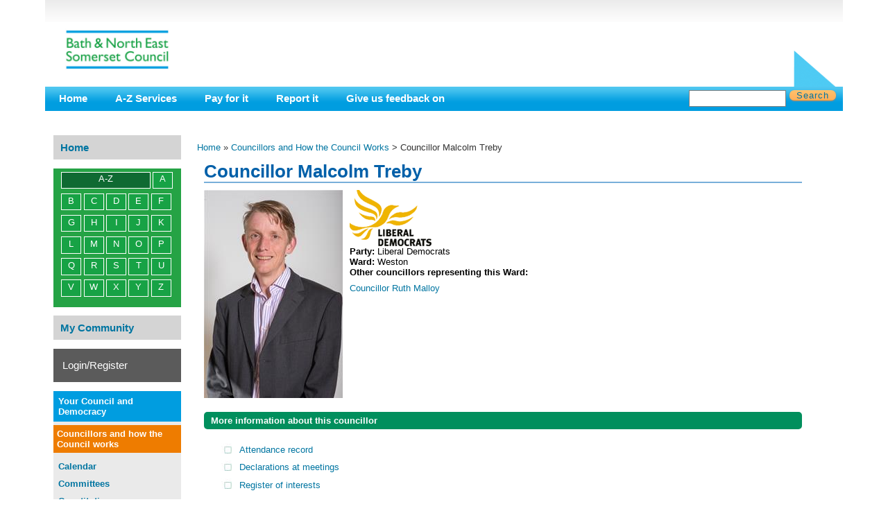

--- FILE ---
content_type: text/html; charset=utf-8
request_url: https://democracy.bathnes.gov.uk/mgUserInfo.aspx?UID=7717
body_size: 5269
content:


<!DOCTYPE html PUBLIC "-//W3C//DTD XHTML 1.0 Transitional//EN" "http://www.w3.org/TR/xhtml1/DTD/xhtml1-transitional.dtd">
<html xmlns="http://www.w3.org/1999/xhtml">
<head>
<link type="image/x-icon" href="/SiteSpecific/banes/resources/banes_favicon.gif" rel="shortcut icon">
<title>Councillors and how the Council works | Bath and North East Somerset Council</title>

<meta http-equiv='X-UA-Compatible' content='IE=edge, chrome=1' /><meta name="DC.title"  content="Councillor details - Councillor Malcolm Treby"/>
<meta name="DC.description"  content="A full profile of Councillor Malcolm Treby including ward, surgey details, responsibilities, and contact addresses."/>
<meta name="DC.date" scheme="W3CDTF"  content="2026-01-21"/>
<meta name="DC.date.modified" scheme="W3CDTF"  content="2023-07-21"/>
<meta name="DC.date.created" scheme="W3CDTF"  content="2023-04-17"/>
<meta name="DC.subject" scheme="eGMS.IPSV"  content="Government, politics and public administration"/>
<meta name="DC.subject" scheme="eGMS.IPSV"  content="Local government"/>
<meta name="DC.subject" scheme="eGMS.IPSV"  content="Decision making"/>
<meta name="DC.subject" scheme="eGMS.IPSV"  content="Councillors"/>

<link type="text/css" href="jquery-ui/css/Smoothness/jquery-ui-1.13.2.custom.min.css" rel="stylesheet" /> 
<link type="text/css" href="jquery-ui/Add-ons/mg.jqueryaddons.css" rel="stylesheet" /> 

<meta name="google-translate-customization" content="3f1c30885a974b29-2781a2ed587f5447-gf1f0c4fafce11f38-18"></meta>
<meta http-equiv="x-frame-options" content="DENY" />
<!-- council styles -->
<link rel="stylesheet" type="text/css" href="/SiteSpecific/banes/resources/style.css"/>
<link href="sitespecific/ssMgStyles.css" rel="stylesheet" type="text/css" />
<link href="sitespecific/ssWordStyles.css" rel="stylesheet" type="text/css" />

<style type="text/css">
/*<![CDATA[*/
        /* Local styles for general template */
        
/*]]>*/
</style>
<!-- sharethis stuff -->
<script type="text/javascript">var switchTo5x=true;</script>
<script type="text/javascript" src="https://ws.sharethis.com/button/buttons.js"></script>
<script type="text/javascript">stLight.options({publisher: "2d37b669-4d6d-49f1-b46b-8cea8d8d175e", doNotHash: false, doNotCopy: false, hashAddressBar: false});</script>
</head>
<body>
<div id="wrapper">
<div id="header">
    <div id='header-logo'>
	   		<a href="http://www.bathnes.gov.uk/" title="" id="logo"><img src="/SiteSpecific/banes/resources/banes_logo_0.png" alt="" /></a>
   	</div>
	
 

</div>		
<!-- End Header -->
		<!-- Navigation -->
		<div id="navigation">
		    <div id="navigation-content">
		    	<ul class="links">
				<li><a href="http://www.bathnes.gov.uk" title="Home...">Home</a></li>
				<li><a href="http://www.bathnes.gov.uk/a-z/all" title="A to Z of Services.">A-Z Services</a></li>
				
		    	    <li><a href="http://www.bathnes.gov.uk/pay" title="Online payments...">Pay for it</a></li>
                    <li><a href="http://www.bathnes.gov.uk/reportit" title="Report a problem...">Report it</a></li>
                    <li class="last"><a href="http://www.bathnes.gov.uk/feedback" title="Compliment us, feedback or complain...">Give us feedback on</a></li>
                </ul>
				

             </div>
			    <div id="header-content">
         <h2>Search</h2>
                <form action="/"  accept-charset="UTF-8" method="post" id="search-block-form">
                <div class="form-item" id="edit-search-block-form-1-wrapper">
                <label for="edit-search-block-form-1">Search this site: </label>
                <input type="text" maxlength="128" name="search_block_form" id="edit-search-block-form-1" size="15" value="" title="Enter the terms you wish to search for." />
                <input type="submit" name="op" id="edit-submit-1" value="Search"  class="form-submit" />
                <input type="hidden" name="form_build_id" id="form-809cd49d2fde747489435f915149ba4c" value="form-809cd49d2fde747489435f915149ba4c"  />
                <input type="hidden" name="form_id" id="edit-search-block-form" value="search_block_form"  />
                </div>
                </form>

    </div>
		</div>
		<!-- End Navigation -->

		<!--  Main Container -->
    	<div id="container">
		<!-- Sidebar Left -->
      	   	<div id="sidebar-left" class="sidebar">
          		<div>
            		<div id="block-block-3" class="block">
                      <div class="content">
                        <p><a href="http://www.bathnes.gov.uk/" title="Home">Home</a></p>
                      </div>
                    </div>
                    <div id="block-views-atoz-block_1" class="block">
                        <div class="content">
                            <div class="view-atoz">
                                <div class="view-header">
                                      <p><a href="http://www.bathnes.gov.uk/a-z/all" title="View entire A-Z on one page">A-Z</a></p>
                                </div>
                                <div>
                                     <div class="views-summary"><a href="http://www.bathnes.gov.uk/a-z/a">A</a></div>
                                     <div class="views-summary"><a href="http://www.bathnes.gov.uk/a-z/b">B</a></div> 
                                     <div class="views-summary"><a href="http://www.bathnes.gov.uk/a-z/c">C</a></div>
                                     <div class="views-summary"><a href="http://www.bathnes.gov.uk/a-z/d">D</a></div>
                                     <div class="views-summary"><a href="http://www.bathnes.gov.uk/a-z/e">E</a></div>
                                     <div class="views-summary"><a href="http://www.bathnes.gov.uk/a-z/f">F</a></div>
                                     <div class="views-summary"><a href="http://www.bathnes.gov.uk/a-z/g">G</a></div>
                                     <div class="views-summary"><a href="http://www.bathnes.gov.uk/a-z/h">H</a></div>
                                     <div class="views-summary"><a href="http://www.bathnes.gov.uk/a-z/i">I</a></div>
                                     <div class="views-summary"><a href="http://www.bathnes.gov.uk/a-z/j">J</a></div>
                                     <div class="views-summary"><a href="http://www.bathnes.gov.uk/a-z/k">K</a></div>
                                     <div class="views-summary"><a href="http://www.bathnes.gov.uk/a-z/l">L</a></div>
                                     <div class="views-summary"><a href="http://www.bathnes.gov.uk/a-z/m">M</a></div>
                                     <div class="views-summary"><a href="http://www.bathnes.gov.uk/a-z/n">N</a></div>
                                     <div class="views-summary"><a href="http://www.bathnes.gov.uk/a-z/o">O</a></div>
                                     <div class="views-summary"><a href="http://www.bathnes.gov.uk/a-z/p">P</a></div> 
                                     <div class="views-summary"><a href="http://www.bathnes.gov.uk/a-z/q">Q</a></div>
                                     <div class="views-summary"><a href="http://www.bathnes.gov.uk/a-z/r">R</a></div> 
                                     <div class="views-summary"><a href="http://www.bathnes.gov.uk/a-z/s">S</a></div> 
                                     <div class="views-summary"><a href="http://www.bathnes.gov.uk/a-z/t">T</a></div> 
                                     <div class="views-summary"><a href="http://www.bathnes.gov.uk/a-z/u">U</a></div> 
                                     <div class="views-summary"><a href="http://www.bathnes.gov.uk/a-z/v">V</a></div>
                                     <div class="views-summary"><a href="http://www.bathnes.gov.uk/a-z/w">W</a></div>
                                     <div class="views-summary"><a href="http://www.bathnes.gov.uk/a-z/x">X</a></div>
                                     <div class="views-summary"><a href="http://www.bathnes.gov.uk/a-z/y">Y</a></div>
                                     <div class="views-summary"><a href="http://www.bathnes.gov.uk/a-z/z">Z</a></div>
                                </div>
                                <div class="view-footer">
                                    <div class="clearer"></div>
                                </div>
                            </div>
                         </div>
                       </div>
                    <div id="block-block-10" class="block">
                            <div class="content">
                            <p><a title="My Community - find out more" href="http://www.bathnes.gov.uk/my-community">My Community</a></p>
                            </div>
                        </div>
                        <div id="block-block-5" class="block">
                          <div class="content">
                                <div id="block-block-5b">
                                <a title="Login to your account or register to access online transactions" href="http://www.bathnes.gov.uk/user">Login/Register</a></div> 
                                </div>
                           </div>
                        <div id="block-banes_blocks-breadcrumb_nav" class="block">
                     
                         
							<div class="content">
								<div class='banes-custom-nav-lvl2'><a href="http://www.bathnes.gov.uk/services/your-council-and-democracy"><div class='banes_navitem_lvl1'>Your Council and Democracy</div></a>
								<div class='banes_navitem_lvl2'><a href="http://democracy.bathnes.gov.uk/uuCoverPage.aspx?bcr=1">Councillors and how the Council works</a></div>
									<div class='banes-custom-nav-list'>
										<div class='banes_navitem_lvl3'><a href="mgCalendarMonthView.aspx?GL=1&amp;bcr=1" title="Link to calendar of meetings">Calendar</a></div>
										<div class='banes_navitem_lvl3'><a href="mgListCommittees.aspx?bcr=1" title="Link to committee structure">Committees</a></div>
										<div class='banes_navitem_lvl3'><a href="mgGeneric.aspx?MD=mgconstitution&amp;bcr=1" title="Link to constitution">Constitution</a></div> 
										<div class='banes_navitem_lvl3'><a href="mgDelegatedDecisions.aspx?bcr=1" title="Link to register of decisions">Decisions</a></div>
										<div class='banes_navitem_lvl3'><a href="http://www.bathnes.gov.uk/elections" title="Link to elections information">Elections</a></div>
										<div class='banes_navitem_lvl3'><a href="mgPlansHome.aspx?bcr=1" title="Link to Forward Plans">Forward plans</a></div>
										<div class='banes_navitem_lvl3'><a href="ecCatDisplay.aspx?bcr=1&amp;sch=doc" title="Link to library of standard documents">Library</a></div>
										<!--<div class='banes_navitem_lvl3'<a href="ieLogon.aspx?bcr=1" title="Link to Logon">Logon</a></div>-->
										<div class='banes_navitem_lvl3'><a href="ieDocHome.aspx?bcr=1" title="Link to information about committee meetings">Meetings</a></div>
										<div class='banes_navitem_lvl3'><a href="mgListOutsideBodies.aspx?bcr=1" title="Link to Outside Bodies">Outside bodies</a></div>
										<div class='banes_navitem_lvl3'><a href="mgParishCouncilDetails.aspx?LS=17&amp;SLS=3&amp;bcr=1" title="Link to parish council details">Parish councils</a></div>
										<div class='banes_navitem_lvl3'><a href="mgUserInfo.aspx?UID=3665&amp;bcr=1" title="Link to Police & Crime Commissioner">Police & Crime Commissioner</a></div>
										<div class='banes_navitem_lvl3'><a href="ieDocSearch.aspx?bcr=1" title="Link to free text search">Search documents</a></div>
										<div class='banes_navitem_lvl3'><a href="mgRegisterKeywordInterest.aspx?bcr=1" title="Link to Subscribe to Updates">Subscribe to updates</a></div>
										<div class='banes_navitem_lvl3'><a href="mgWhatsNew.aspx?bcr=1" title="Link to what's new">What's new</a></div>
										<div class='banes_navitem_lvl3'><a href="mgMemberIndex.aspx?bcr=1" title="Link to your Councillors">Your Councillors</a></div>
										<div class='banes_navitem_lvl3'><a href="mgMemberIndexMEP.aspx?bcr=1" title="Link to your MEPs">Your MEPs</a></div>
										<div class='banes_navitem_lvl3'><a href="mgMemberIndexMP.aspx?bcr=1" title="Link to your MPs">Your MPs</a></div>
									</div>
									</div> 
 							 </div>
						   
                           </div>
                  
                            <div id="block-views-contact_us-block_1" class="block">
                            <h2>Contact Us</h2>
                             <div class="content">
                                <div class="view-contact-us">
                                  <div>
                                     <div>
                                     <div>
                                     <span>Democratic Services </span>
                                  </div>
                            <div>
                               <p>The Guildhall,
							<br />Bath,<br />BA1 5AW</p>
                             </div>
  
                             <div>
                                    <span >01225 39 44 35</span>
                              </div>
  
                              <div>
                                    <span ><p><a href="mailto:Democratic_services@bathnes.gov.uk">Democratic_services@bathnes.gov.uk</a></p></span>
                                    <p>&nbsp;</p>
                              </div>
                          </div>
                       </div>
                    </div>   
                   </div>
                 </div>
<!--* inserted -->
        

      
          		</div> <!-- end inner -->
        	</div>
      		      		<!-- End Sidebar Left -->

      		<div id="main">


<!-- Close breadcrumb -->
        		<div>
          			<div class="breadcrumb">
          			    <div class="breadcrumb">
          			    <a href="http://www.bathnes.gov.uk">Home</a> &raquo; 
						<a  href="uuCoverPage.aspx?bcr=1" >Councillors and How the Council Works</a> > <span>Councillor Malcolm Treby</span>
          			    </div>
          			 </div>
          			          						        			        
					<!-- Content Top -->
          								<!-- End Content Top -->
 
 					<!-- Content -->





<div id="modgov">
<div id="maintitle"><div class="titletop"><div class="titlebot"><h1>Councillor Malcolm Treby</h1></div></div></div>
				
			
<script type="text/javascript">
	if(window.$ModernGov === undefined)
	{
		Object.defineProperty(window, "$ModernGov", { value: {} });
		Object.defineProperty($ModernGov, "Settings", {value: {} });
		Object.defineProperty($ModernGov, "Translations", {value: {} });
		Object.defineProperty($ModernGov.Settings, "DisableDateTimePickers", { value: false });
Object.defineProperty($ModernGov.Settings, "RequiredLanguage", { value: -1 });

	}
</script>
	<div class="mgContent" >

<div class="mgBigPhoto"><img src="UserData/7/1/7/Info00007717/bigpic.jpg"  width="200" height="300"  alt="Profile&#32;image&#32;for&#32;Councillor&#32;Malcolm&#32;Treby" /></div>
            
			<div class="mgUsePartyLogo" >
				<img src="TagDocs/2/2/0/T00000022/logo.jpg" alt="" />
			</div>

<div  class="mgUserSideBar" >
				<p><span  class="mgLabel" >Party:&nbsp;</span>Liberal Democrats</p>
				<p><span  class="mgLabel" >Ward:&nbsp;</span>Weston</p>

 <p  class="mgLabel" >Other councillors representing this Ward:</p> 
<ul  class="mgNonBulletList" >
								<li><a  href="mgUserInfo.aspx?UID=5094"  title="Link&#32;to&#32;details&#32;for&#32;Councillor&#32;Ruth&#32;Malloy">Councillor Ruth Malloy</a>
								
								</li>

</ul>

</div> <!--mgSideBar-->
<div  class="mgUserBody" >

<div class="mgLinks" >

 <h2 class="mgSectionTitle">More information about this councillor</h2> 
<ul  class="mgBulletList" >
					<li><a  href="mgAttendance.aspx?UID=7717"  title="Link&#32;to&#32;meeting&#32;attendance&#32;record&#32;for&#32;Councillor&#32;Malcolm&#32;Treby">Attendance record</a></li>
					<li><a  href="mgListDeclarationsOfInterest.aspx?UID=7717"  title="Link&#32;to&#32;declarations&#32;of&#32;interest&#32;made&#32;at&#32;meetings&#32;by&#32;Councillor&#32;Malcolm&#32;Treby">Declarations at meetings</a></li>
						<li><a  href="mgRofI.aspx?UID=7717&amp;FID=-1&amp;HPID=0"  title="Link&#32;to&#32;my&#32;register&#32;of&#32;interests">Register of interests</a></li>

</ul>
</div>

<h2 class="mgSectionTitle">Contact information</h2>
			<p><span  class="mgLabel" >Correspondence address:&nbsp;</span>   
			<br />c&#47;o Guildhall - Liberal Democrat Group
<br />High Street<br />Bath<br />BA1 5AW
		</p>
		<p><span  class="mgLabel" >Mobile:&nbsp;</span>
		07708 193858  </p>
				<p><span  class="mgLabel" >Email:&nbsp;</span>
				<a  href="mailto:Malcolm_Treby@bathnes.gov.uk"  title="Send&#32;email&#32;to&#32;Councillor&#32;Malcolm&#32;Treby">Malcolm_Treby&#64;bathnes.gov.uk</a>  </p>
<p><a  href="mgVCardSingleExplain.aspx?UID=7717" >Download Councillor Malcolm Treby contact details  as VCard</a></p>   <h2 class="mgSectionTitle">Committee appointments</h2>
						
<ul  class="mgBulletList" >

					<li ><a  href="mgCommitteeDetails.aspx?ID=744"  >Audit Committee</a>Bath and North East Somerset Council<strong></strong></li>

					<li ><a  href="mgCommitteeDetails.aspx?ID=635"  >Corporate Policy Development and Scrutiny Panel</a>Bath and North East Somerset Council<strong></strong></li>

					<li ><a  href="mgCommitteeDetails.aspx?ID=272"  >Council</a>Bath and North East Somerset Council<strong></strong></li>

</ul>
<h2 class="mgSectionTitle">Term of Office</h2>
		<ul  class="mgNonBulletList" >
			<li>08&#47;05&#47;2023 - </li>
		</ul>
<h2 class="mgSectionTitle">Elections</h2>

<ul  class="mgBulletList" >

			<li><a  href="mgElectionAreaResults.aspx?ID=647"  title="Link to election details for Bath &#38; North East Somerset &#40;All Wards&#41; - Thursday, 4th May, 2023">Bath &#38; North East Somerset &#40;All Wards&#41; - Thursday, 4th May, 2023, 04&#47;05&#47;2023</a></li>

</ul>
<div class="mgHelpLine" >	
</div>	
</div> <!--mgUserBody -->
</div>
<div class="mgFooter" >		

	<p>&nbsp;</p>

<input type="hidden" value="false" id="hidIsExtLinkNewWindow" name="hidIsExtLinkNewWindow"><!--#79852 remove trailing slash-->


    <script src="edit-doc-activex.js" type="text/javascript"></script>

    <script type="text/javascript" src="jquery-ui/js/jquery-3.5.1.min.js"></script>
    <script type="text/javascript" src="jquery-ui/js/jquery-ui-1.13.2.min.js"></script>

    <script type="text/javascript">
	var mgJQuery = jQuery.noConflict(true);
        var thisFormValidator;
    </script>

    <script type="text/javascript" src="jquery-ui/json/json2.js"></script>
    <script type="text/javascript" src="jquery-ui/Add-ons/mg.jqueryaddons.min.js"></script>
    <script type="text/javascript" src="mgAjaxScripts.js"></script> 
    
	    <script type="text/javascript" src="mgGraphScripts.js"></script> 
          
    <script type="text/javascript">
        function CommonAjaxInit()
        {
            Common_DocumentReady(false, 0);	// FB16622 - Default changed from Mark T's original to 0 thereby disabling it if no value set.
        }

        mgJQuery(document).ready(CommonAjaxInit);

        //FB39842 RBFRS Website - Modern.Gov Councillors Page. JK
        mgJQuery(window).on('load', function ()
        {
            Common_WindowLoad();
        });

    </script>  
</div>

 
</div>
<!-- End Content -->
          <div id ="sharethis">
<span class='st_twitter'></span>
<span class='st_facebook'></span>
<span class='st_sharethis'></span>


</div>	

       </div>
        <!-- END MAIN INNER -->
      </div>
      <!-- END MAIN -->
      
            
      <!-- END SIDEBAR RIGHT -->
      
	  
    
    <!-- END CONTAINER -->
  <div id="footer"> 
                <div id="footer-links">
                  
                    <span><a href="http://www.bathnes.gov.uk/accessibility" title="Accessibility">Accessibility</a></span>
                    <span><a href="http://www.bathnes.gov.uk/contact-us" title="Contact Us">Contact Us</a></span>
                    <span><a href="http://www.bathnes.gov.uk/disclaimer-and-privacy-statement" title="Disclaimer and Privacy Policy">Disclaimer and Privacy Policy</a></span>
					<span class="footer-last"><a href="http://www.bathnes.gov.uk/cookies" title="Contact Us">Cookies</a></span>
                </div>


  </div>
  </div>
  <!-- END WRAPPER -->
    </body>
</html>



  
  

--- FILE ---
content_type: text/css
request_url: https://democracy.bathnes.gov.uk/sitespecific/ssWordStyles.css
body_size: 347
content:
#modgov div.mgWordPara H1, #modgov div.mgWordPara H2, #modgov div.mgWordPara H3, #modgov div.mgWordPara H4, #modgov div.mgWordPara H5, #modgov div.mgWordPara H6
{
	margin: 0px;
	color: black;
}
#modgov div.mgWordPara P.MsoNormal, #modgov div.mgWordPara P.MsoListParagraphCxSpFirst, #modgov div.mgWordPara P.MsoListParagraphCxSpLast, #modgov div.mgWordPara P.x_MsoNormal, P.GroupNotestext
{
	margin: 0px;
	padding: 0px;
	padding-bottom: 10px;
}
#modgov div.mgWordPara LI.MsoNormal
{
	margin: 0cm 0cm 0pt;
}
#modgov div.mgWordPara UL
{
	margin: 0 0 0 0;
	padding: 0 0 0 25px;
}
#modgov div.mgWordPara LI.x_MsoNormal
{
	margin: 0 0 0 0;
	padding: 0 0 0 0;
}
#modgov div.mgWordPara DIV.MsoNormal
{
	margin: 0cm 0cm 0pt;
}
#modgov div.mgWordPara P.HangPara
{
	margin: 0cm 0cm 0pt 36pt;
	text-indent: -36pt;
}
#modgov div.mgWordPara LI.HangPara
{
	margin: 0cm 0cm 0pt 36pt;
	text-indent: -36pt;
}
#modgov div.mgWordPara DIV.HangPara
{
	margin: 0cm 0cm 0pt 36pt;
	text-indent: -36pt;
}
#modgov div.mgWordPara P.IndentHangPara
{
	margin: 0cm 0cm 0pt 72pt;
	text-indent: -36pt;
}
#modgov div.mgWordPara LI.IndentHangPara
{
	margin: 0cm 0cm 0pt 72pt;
	text-indent: -36pt;
}
#modgov div.mgWordPara DIV.IndentHangPara
{
	margin: 0cm 0cm 0pt 72pt;
	text-indent: -36pt;
}
#modgov div.mgWordPara P.HangParaDouble
{
	margin: 0cm 0cm 0pt 72pt;
	text-indent: -72pt;
}
#modgov div.mgWordPara LI.HangParaDouble
{
	margin: 0cm 0cm 0pt 72pt;
	text-indent: -72pt;
}
#modgov div.mgWordPara DIV.HangParaDouble
{
	margin: 0cm 0cm 0pt 72pt;
	text-indent: -72pt;
}
#modgov div.mgWordPara P.IndentHangParaDouble
{
	margin: 0cm 0cm 0pt 108pt;
	text-indent: -72pt;
}
#modgov div.mgWordPara LI.IndentHangParaDouble
{
	margin: 0cm 0cm 0pt 108pt;
	text-indent: -72pt;
}
#modgov div.mgWordPara DIV.IndentHangParaDouble
{
	margin: 0cm 0cm 0pt 108pt;
	text-indent: -72pt;
}
#modgov div.mgWordPara DIV.Section1
{
	page: Section1;
	margin: 0cm 0cm 0pt 0pt;
}
